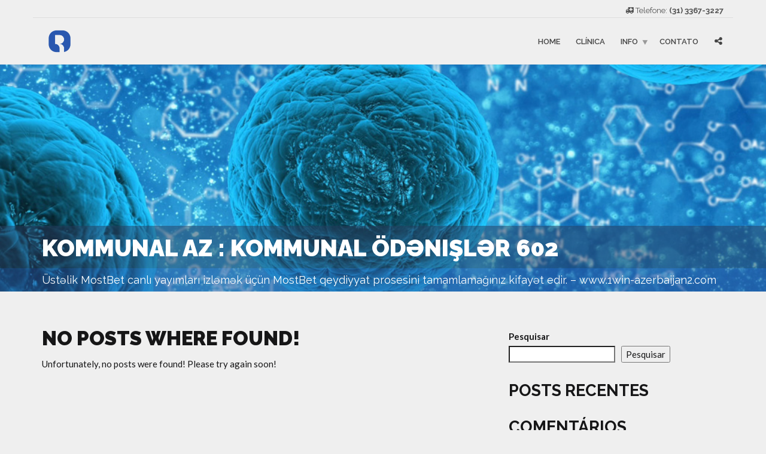

--- FILE ---
content_type: text/html; charset=UTF-8
request_url: https://ricardomadeira.com/category/kommunal-az-kommunal-od%C9%99nisl%C9%99r-602/
body_size: 12566
content:
<!doctype html>
<html class="no-js" lang="pt-BR">
<head>
<meta charset="UTF-8">
<meta name="apple-mobile-web-app-capable" content="yes">
<meta name="viewport" content="width=device-width, initial-scale=1.0, maximum-scale=1.0, user-scalable=no">
<meta name="HandheldFriendly" content="true">
<meta name="apple-touch-fullscreen" content="yes">
<meta name='robots' content='index, follow, max-image-preview:large, max-snippet:-1, max-video-preview:-1' />

	<!-- This site is optimized with the Yoast SEO Premium plugin v19.2 (Yoast SEO v26.8) - https://yoast.com/product/yoast-seo-premium-wordpress/ -->
	<title>Kommunal az : Kommunal ödənişlər 602 Archives - Ricardo Madeira</title>
	<link rel="canonical" href="https://ricardomadeira.com/category/kommunal-az-kommunal-odənislər-602/" />
	<meta property="og:locale" content="pt_BR" />
	<meta property="og:type" content="article" />
	<meta property="og:title" content="Kommunal az : Kommunal ödənişlər 602 Archives" />
	<meta property="og:description" content="Üstəlik MostBet canlı yayımları izləmək üçün MostBet qeydiyyat prosesini tamamlamağınız kifayət edir. &#8211; www.1win-azerbaijan2.com" />
	<meta property="og:url" content="https://ricardomadeira.com/category/kommunal-az-kommunal-odənislər-602/" />
	<meta property="og:site_name" content="Ricardo Madeira" />
	<meta property="og:image" content="https://cdn.ricardomadeira.com/wp-content/uploads/2022/08/cropped-Design_sem_nome_1_-removebg-preview-e1659970951930.png" />
	<meta property="og:image:width" content="512" />
	<meta property="og:image:height" content="512" />
	<meta property="og:image:type" content="image/png" />
	<meta name="twitter:card" content="summary_large_image" />
	<script type="application/ld+json" class="yoast-schema-graph">{"@context":"https://schema.org","@graph":[{"@type":"CollectionPage","@id":"https://ricardomadeira.com/category/kommunal-az-kommunal-od%c9%99nisl%c9%99r-602/","url":"https://ricardomadeira.com/category/kommunal-az-kommunal-od%c9%99nisl%c9%99r-602/","name":"Kommunal az : Kommunal ödənişlər 602 Archives - Ricardo Madeira","isPartOf":{"@id":"https://ricardomadeira.com/#website"},"breadcrumb":{"@id":"https://ricardomadeira.com/category/kommunal-az-kommunal-od%c9%99nisl%c9%99r-602/#breadcrumb"},"inLanguage":"pt-BR"},{"@type":"BreadcrumbList","@id":"https://ricardomadeira.com/category/kommunal-az-kommunal-od%c9%99nisl%c9%99r-602/#breadcrumb","itemListElement":[{"@type":"ListItem","position":1,"name":"Home","item":"https://ricardomadeira.com/"},{"@type":"ListItem","position":2,"name":"Kommunal az : Kommunal ödənişlər 602"}]},{"@type":"WebSite","@id":"https://ricardomadeira.com/#website","url":"https://ricardomadeira.com/","name":"Ricardo Madeira","description":"Psiquiatra em Ipatinga","publisher":{"@id":"https://ricardomadeira.com/#organization"},"potentialAction":[{"@type":"SearchAction","target":{"@type":"EntryPoint","urlTemplate":"https://ricardomadeira.com/?s={search_term_string}"},"query-input":{"@type":"PropertyValueSpecification","valueRequired":true,"valueName":"search_term_string"}}],"inLanguage":"pt-BR"},{"@type":["Organization","Place","MedicalClinic"],"@id":"https://ricardomadeira.com/#organization","name":"Ricardo Madeira","url":"https://ricardomadeira.com/","logo":{"@id":"https://ricardomadeira.com/category/kommunal-az-kommunal-od%c9%99nisl%c9%99r-602/#local-main-organization-logo"},"image":{"@id":"https://ricardomadeira.com/category/kommunal-az-kommunal-od%c9%99nisl%c9%99r-602/#local-main-organization-logo"},"address":{"@id":"https://ricardomadeira.com/category/kommunal-az-kommunal-od%c9%99nisl%c9%99r-602/#local-main-place-address"},"geo":{"@type":"GeoCoordinates","latitude":"19.5043526","longitude":"-42.5700984"},"telephone":["(31) 3367-3227","(31) 3367-3227"],"openingHoursSpecification":[{"@type":"OpeningHoursSpecification","dayOfWeek":["Sunday","Saturday"],"opens":"00:00","closes":"00:00"},{"@type":"OpeningHoursSpecification","dayOfWeek":["Monday","Wednesday","Friday"],"opens":"08:00","closes":"18:00"},{"@type":"OpeningHoursSpecification","dayOfWeek":["Tuesday","Thursday"],"opens":"13:00","closes":"18:00"}],"email":"contato@ricardomadeira.com","faxNumber":"(31) 3367-3227","priceRange":"$"},{"@type":"PostalAddress","@id":"https://ricardomadeira.com/category/kommunal-az-kommunal-od%c9%99nisl%c9%99r-602/#local-main-place-address","streetAddress":"Av. Castelo Branco, 314 - Horto, sala 908","addressLocality":"Ipatinga","postalCode":"35160-294","addressRegion":"Minas Gerais","addressCountry":"BR"},{"@type":"ImageObject","inLanguage":"pt-BR","@id":"https://ricardomadeira.com/category/kommunal-az-kommunal-od%c9%99nisl%c9%99r-602/#local-main-organization-logo","url":"https://cdn.ricardomadeira.com/wp-content/uploads/2022/08/cropped-Design_sem_nome_1_-removebg-preview-e1659970951930.png","contentUrl":"https://cdn.ricardomadeira.com/wp-content/uploads/2022/08/cropped-Design_sem_nome_1_-removebg-preview-e1659970951930.png","width":512,"height":512,"caption":"Ricardo Madeira"}]}</script>
	<meta name="geo.placename" content="Ipatinga" />
	<meta name="geo.position" content="19.5043526;-42.5700984" />
	<meta name="geo.region" content="Brasil" />
	<!-- / Yoast SEO Premium plugin. -->


<link rel='dns-prefetch' href='//fonts.googleapis.com' />
<link rel='preconnect' href='https://fonts.gstatic.com' crossorigin />
<link rel="alternate" type="application/rss+xml" title="Feed para Ricardo Madeira &raquo;" href="https://ricardomadeira.com/feed/" />
<link rel="alternate" type="application/rss+xml" title="Feed de comentários para Ricardo Madeira &raquo;" href="https://ricardomadeira.com/comments/feed/" />
<link rel="alternate" type="application/rss+xml" title="Feed de categoria para Ricardo Madeira &raquo; Kommunal az : Kommunal ödənişlər 602" href="https://ricardomadeira.com/category/kommunal-az-kommunal-od%c9%99nisl%c9%99r-602/feed/" />
<style id='wp-img-auto-sizes-contain-inline-css' type='text/css'>
img:is([sizes=auto i],[sizes^="auto," i]){contain-intrinsic-size:3000px 1500px}
/*# sourceURL=wp-img-auto-sizes-contain-inline-css */
</style>

<style id='wp-emoji-styles-inline-css' type='text/css'>

	img.wp-smiley, img.emoji {
		display: inline !important;
		border: none !important;
		box-shadow: none !important;
		height: 1em !important;
		width: 1em !important;
		margin: 0 0.07em !important;
		vertical-align: -0.1em !important;
		background: none !important;
		padding: 0 !important;
	}
/*# sourceURL=wp-emoji-styles-inline-css */
</style>
<link rel='stylesheet' id='wp-block-library-css' href='https://cdn.ricardomadeira.com/wp-includes/css/dist/block-library/style.min.css?ver=6.9' type='text/css' media='all' />
<style id='wp-block-heading-inline-css' type='text/css'>
h1:where(.wp-block-heading).has-background,h2:where(.wp-block-heading).has-background,h3:where(.wp-block-heading).has-background,h4:where(.wp-block-heading).has-background,h5:where(.wp-block-heading).has-background,h6:where(.wp-block-heading).has-background{padding:1.25em 2.375em}h1.has-text-align-left[style*=writing-mode]:where([style*=vertical-lr]),h1.has-text-align-right[style*=writing-mode]:where([style*=vertical-rl]),h2.has-text-align-left[style*=writing-mode]:where([style*=vertical-lr]),h2.has-text-align-right[style*=writing-mode]:where([style*=vertical-rl]),h3.has-text-align-left[style*=writing-mode]:where([style*=vertical-lr]),h3.has-text-align-right[style*=writing-mode]:where([style*=vertical-rl]),h4.has-text-align-left[style*=writing-mode]:where([style*=vertical-lr]),h4.has-text-align-right[style*=writing-mode]:where([style*=vertical-rl]),h5.has-text-align-left[style*=writing-mode]:where([style*=vertical-lr]),h5.has-text-align-right[style*=writing-mode]:where([style*=vertical-rl]),h6.has-text-align-left[style*=writing-mode]:where([style*=vertical-lr]),h6.has-text-align-right[style*=writing-mode]:where([style*=vertical-rl]){rotate:180deg}
/*# sourceURL=https://ricardomadeira.com/wp-includes/blocks/heading/style.min.css */
</style>
<style id='wp-block-latest-comments-inline-css' type='text/css'>
ol.wp-block-latest-comments{box-sizing:border-box;margin-left:0}:where(.wp-block-latest-comments:not([style*=line-height] .wp-block-latest-comments__comment)){line-height:1.1}:where(.wp-block-latest-comments:not([style*=line-height] .wp-block-latest-comments__comment-excerpt p)){line-height:1.8}.has-dates :where(.wp-block-latest-comments:not([style*=line-height])),.has-excerpts :where(.wp-block-latest-comments:not([style*=line-height])){line-height:1.5}.wp-block-latest-comments .wp-block-latest-comments{padding-left:0}.wp-block-latest-comments__comment{list-style:none;margin-bottom:1em}.has-avatars .wp-block-latest-comments__comment{list-style:none;min-height:2.25em}.has-avatars .wp-block-latest-comments__comment .wp-block-latest-comments__comment-excerpt,.has-avatars .wp-block-latest-comments__comment .wp-block-latest-comments__comment-meta{margin-left:3.25em}.wp-block-latest-comments__comment-excerpt p{font-size:.875em;margin:.36em 0 1.4em}.wp-block-latest-comments__comment-date{display:block;font-size:.75em}.wp-block-latest-comments .avatar,.wp-block-latest-comments__comment-avatar{border-radius:1.5em;display:block;float:left;height:2.5em;margin-right:.75em;width:2.5em}.wp-block-latest-comments[class*=-font-size] a,.wp-block-latest-comments[style*=font-size] a{font-size:inherit}
/*# sourceURL=https://ricardomadeira.com/wp-includes/blocks/latest-comments/style.min.css */
</style>
<style id='wp-block-latest-posts-inline-css' type='text/css'>
.wp-block-latest-posts{box-sizing:border-box}.wp-block-latest-posts.alignleft{margin-right:2em}.wp-block-latest-posts.alignright{margin-left:2em}.wp-block-latest-posts.wp-block-latest-posts__list{list-style:none}.wp-block-latest-posts.wp-block-latest-posts__list li{clear:both;overflow-wrap:break-word}.wp-block-latest-posts.is-grid{display:flex;flex-wrap:wrap}.wp-block-latest-posts.is-grid li{margin:0 1.25em 1.25em 0;width:100%}@media (min-width:600px){.wp-block-latest-posts.columns-2 li{width:calc(50% - .625em)}.wp-block-latest-posts.columns-2 li:nth-child(2n){margin-right:0}.wp-block-latest-posts.columns-3 li{width:calc(33.33333% - .83333em)}.wp-block-latest-posts.columns-3 li:nth-child(3n){margin-right:0}.wp-block-latest-posts.columns-4 li{width:calc(25% - .9375em)}.wp-block-latest-posts.columns-4 li:nth-child(4n){margin-right:0}.wp-block-latest-posts.columns-5 li{width:calc(20% - 1em)}.wp-block-latest-posts.columns-5 li:nth-child(5n){margin-right:0}.wp-block-latest-posts.columns-6 li{width:calc(16.66667% - 1.04167em)}.wp-block-latest-posts.columns-6 li:nth-child(6n){margin-right:0}}:root :where(.wp-block-latest-posts.is-grid){padding:0}:root :where(.wp-block-latest-posts.wp-block-latest-posts__list){padding-left:0}.wp-block-latest-posts__post-author,.wp-block-latest-posts__post-date{display:block;font-size:.8125em}.wp-block-latest-posts__post-excerpt,.wp-block-latest-posts__post-full-content{margin-bottom:1em;margin-top:.5em}.wp-block-latest-posts__featured-image a{display:inline-block}.wp-block-latest-posts__featured-image img{height:auto;max-width:100%;width:auto}.wp-block-latest-posts__featured-image.alignleft{float:left;margin-right:1em}.wp-block-latest-posts__featured-image.alignright{float:right;margin-left:1em}.wp-block-latest-posts__featured-image.aligncenter{margin-bottom:1em;text-align:center}
/*# sourceURL=https://ricardomadeira.com/wp-includes/blocks/latest-posts/style.min.css */
</style>
<style id='wp-block-search-inline-css' type='text/css'>
.wp-block-search__button{margin-left:10px;word-break:normal}.wp-block-search__button.has-icon{line-height:0}.wp-block-search__button svg{height:1.25em;min-height:24px;min-width:24px;width:1.25em;fill:currentColor;vertical-align:text-bottom}:where(.wp-block-search__button){border:1px solid #ccc;padding:6px 10px}.wp-block-search__inside-wrapper{display:flex;flex:auto;flex-wrap:nowrap;max-width:100%}.wp-block-search__label{width:100%}.wp-block-search.wp-block-search__button-only .wp-block-search__button{box-sizing:border-box;display:flex;flex-shrink:0;justify-content:center;margin-left:0;max-width:100%}.wp-block-search.wp-block-search__button-only .wp-block-search__inside-wrapper{min-width:0!important;transition-property:width}.wp-block-search.wp-block-search__button-only .wp-block-search__input{flex-basis:100%;transition-duration:.3s}.wp-block-search.wp-block-search__button-only.wp-block-search__searchfield-hidden,.wp-block-search.wp-block-search__button-only.wp-block-search__searchfield-hidden .wp-block-search__inside-wrapper{overflow:hidden}.wp-block-search.wp-block-search__button-only.wp-block-search__searchfield-hidden .wp-block-search__input{border-left-width:0!important;border-right-width:0!important;flex-basis:0;flex-grow:0;margin:0;min-width:0!important;padding-left:0!important;padding-right:0!important;width:0!important}:where(.wp-block-search__input){appearance:none;border:1px solid #949494;flex-grow:1;font-family:inherit;font-size:inherit;font-style:inherit;font-weight:inherit;letter-spacing:inherit;line-height:inherit;margin-left:0;margin-right:0;min-width:3rem;padding:8px;text-decoration:unset!important;text-transform:inherit}:where(.wp-block-search__button-inside .wp-block-search__inside-wrapper){background-color:#fff;border:1px solid #949494;box-sizing:border-box;padding:4px}:where(.wp-block-search__button-inside .wp-block-search__inside-wrapper) .wp-block-search__input{border:none;border-radius:0;padding:0 4px}:where(.wp-block-search__button-inside .wp-block-search__inside-wrapper) .wp-block-search__input:focus{outline:none}:where(.wp-block-search__button-inside .wp-block-search__inside-wrapper) :where(.wp-block-search__button){padding:4px 8px}.wp-block-search.aligncenter .wp-block-search__inside-wrapper{margin:auto}.wp-block[data-align=right] .wp-block-search.wp-block-search__button-only .wp-block-search__inside-wrapper{float:right}
/*# sourceURL=https://ricardomadeira.com/wp-includes/blocks/search/style.min.css */
</style>
<style id='wp-block-group-inline-css' type='text/css'>
.wp-block-group{box-sizing:border-box}:where(.wp-block-group.wp-block-group-is-layout-constrained){position:relative}
/*# sourceURL=https://ricardomadeira.com/wp-includes/blocks/group/style.min.css */
</style>
<style id='global-styles-inline-css' type='text/css'>
:root{--wp--preset--aspect-ratio--square: 1;--wp--preset--aspect-ratio--4-3: 4/3;--wp--preset--aspect-ratio--3-4: 3/4;--wp--preset--aspect-ratio--3-2: 3/2;--wp--preset--aspect-ratio--2-3: 2/3;--wp--preset--aspect-ratio--16-9: 16/9;--wp--preset--aspect-ratio--9-16: 9/16;--wp--preset--color--black: #000000;--wp--preset--color--cyan-bluish-gray: #abb8c3;--wp--preset--color--white: #ffffff;--wp--preset--color--pale-pink: #f78da7;--wp--preset--color--vivid-red: #cf2e2e;--wp--preset--color--luminous-vivid-orange: #ff6900;--wp--preset--color--luminous-vivid-amber: #fcb900;--wp--preset--color--light-green-cyan: #7bdcb5;--wp--preset--color--vivid-green-cyan: #00d084;--wp--preset--color--pale-cyan-blue: #8ed1fc;--wp--preset--color--vivid-cyan-blue: #0693e3;--wp--preset--color--vivid-purple: #9b51e0;--wp--preset--gradient--vivid-cyan-blue-to-vivid-purple: linear-gradient(135deg,rgb(6,147,227) 0%,rgb(155,81,224) 100%);--wp--preset--gradient--light-green-cyan-to-vivid-green-cyan: linear-gradient(135deg,rgb(122,220,180) 0%,rgb(0,208,130) 100%);--wp--preset--gradient--luminous-vivid-amber-to-luminous-vivid-orange: linear-gradient(135deg,rgb(252,185,0) 0%,rgb(255,105,0) 100%);--wp--preset--gradient--luminous-vivid-orange-to-vivid-red: linear-gradient(135deg,rgb(255,105,0) 0%,rgb(207,46,46) 100%);--wp--preset--gradient--very-light-gray-to-cyan-bluish-gray: linear-gradient(135deg,rgb(238,238,238) 0%,rgb(169,184,195) 100%);--wp--preset--gradient--cool-to-warm-spectrum: linear-gradient(135deg,rgb(74,234,220) 0%,rgb(151,120,209) 20%,rgb(207,42,186) 40%,rgb(238,44,130) 60%,rgb(251,105,98) 80%,rgb(254,248,76) 100%);--wp--preset--gradient--blush-light-purple: linear-gradient(135deg,rgb(255,206,236) 0%,rgb(152,150,240) 100%);--wp--preset--gradient--blush-bordeaux: linear-gradient(135deg,rgb(254,205,165) 0%,rgb(254,45,45) 50%,rgb(107,0,62) 100%);--wp--preset--gradient--luminous-dusk: linear-gradient(135deg,rgb(255,203,112) 0%,rgb(199,81,192) 50%,rgb(65,88,208) 100%);--wp--preset--gradient--pale-ocean: linear-gradient(135deg,rgb(255,245,203) 0%,rgb(182,227,212) 50%,rgb(51,167,181) 100%);--wp--preset--gradient--electric-grass: linear-gradient(135deg,rgb(202,248,128) 0%,rgb(113,206,126) 100%);--wp--preset--gradient--midnight: linear-gradient(135deg,rgb(2,3,129) 0%,rgb(40,116,252) 100%);--wp--preset--font-size--small: 13px;--wp--preset--font-size--medium: 20px;--wp--preset--font-size--large: 36px;--wp--preset--font-size--x-large: 42px;--wp--preset--spacing--20: 0.44rem;--wp--preset--spacing--30: 0.67rem;--wp--preset--spacing--40: 1rem;--wp--preset--spacing--50: 1.5rem;--wp--preset--spacing--60: 2.25rem;--wp--preset--spacing--70: 3.38rem;--wp--preset--spacing--80: 5.06rem;--wp--preset--shadow--natural: 6px 6px 9px rgba(0, 0, 0, 0.2);--wp--preset--shadow--deep: 12px 12px 50px rgba(0, 0, 0, 0.4);--wp--preset--shadow--sharp: 6px 6px 0px rgba(0, 0, 0, 0.2);--wp--preset--shadow--outlined: 6px 6px 0px -3px rgb(255, 255, 255), 6px 6px rgb(0, 0, 0);--wp--preset--shadow--crisp: 6px 6px 0px rgb(0, 0, 0);}:where(.is-layout-flex){gap: 0.5em;}:where(.is-layout-grid){gap: 0.5em;}body .is-layout-flex{display: flex;}.is-layout-flex{flex-wrap: wrap;align-items: center;}.is-layout-flex > :is(*, div){margin: 0;}body .is-layout-grid{display: grid;}.is-layout-grid > :is(*, div){margin: 0;}:where(.wp-block-columns.is-layout-flex){gap: 2em;}:where(.wp-block-columns.is-layout-grid){gap: 2em;}:where(.wp-block-post-template.is-layout-flex){gap: 1.25em;}:where(.wp-block-post-template.is-layout-grid){gap: 1.25em;}.has-black-color{color: var(--wp--preset--color--black) !important;}.has-cyan-bluish-gray-color{color: var(--wp--preset--color--cyan-bluish-gray) !important;}.has-white-color{color: var(--wp--preset--color--white) !important;}.has-pale-pink-color{color: var(--wp--preset--color--pale-pink) !important;}.has-vivid-red-color{color: var(--wp--preset--color--vivid-red) !important;}.has-luminous-vivid-orange-color{color: var(--wp--preset--color--luminous-vivid-orange) !important;}.has-luminous-vivid-amber-color{color: var(--wp--preset--color--luminous-vivid-amber) !important;}.has-light-green-cyan-color{color: var(--wp--preset--color--light-green-cyan) !important;}.has-vivid-green-cyan-color{color: var(--wp--preset--color--vivid-green-cyan) !important;}.has-pale-cyan-blue-color{color: var(--wp--preset--color--pale-cyan-blue) !important;}.has-vivid-cyan-blue-color{color: var(--wp--preset--color--vivid-cyan-blue) !important;}.has-vivid-purple-color{color: var(--wp--preset--color--vivid-purple) !important;}.has-black-background-color{background-color: var(--wp--preset--color--black) !important;}.has-cyan-bluish-gray-background-color{background-color: var(--wp--preset--color--cyan-bluish-gray) !important;}.has-white-background-color{background-color: var(--wp--preset--color--white) !important;}.has-pale-pink-background-color{background-color: var(--wp--preset--color--pale-pink) !important;}.has-vivid-red-background-color{background-color: var(--wp--preset--color--vivid-red) !important;}.has-luminous-vivid-orange-background-color{background-color: var(--wp--preset--color--luminous-vivid-orange) !important;}.has-luminous-vivid-amber-background-color{background-color: var(--wp--preset--color--luminous-vivid-amber) !important;}.has-light-green-cyan-background-color{background-color: var(--wp--preset--color--light-green-cyan) !important;}.has-vivid-green-cyan-background-color{background-color: var(--wp--preset--color--vivid-green-cyan) !important;}.has-pale-cyan-blue-background-color{background-color: var(--wp--preset--color--pale-cyan-blue) !important;}.has-vivid-cyan-blue-background-color{background-color: var(--wp--preset--color--vivid-cyan-blue) !important;}.has-vivid-purple-background-color{background-color: var(--wp--preset--color--vivid-purple) !important;}.has-black-border-color{border-color: var(--wp--preset--color--black) !important;}.has-cyan-bluish-gray-border-color{border-color: var(--wp--preset--color--cyan-bluish-gray) !important;}.has-white-border-color{border-color: var(--wp--preset--color--white) !important;}.has-pale-pink-border-color{border-color: var(--wp--preset--color--pale-pink) !important;}.has-vivid-red-border-color{border-color: var(--wp--preset--color--vivid-red) !important;}.has-luminous-vivid-orange-border-color{border-color: var(--wp--preset--color--luminous-vivid-orange) !important;}.has-luminous-vivid-amber-border-color{border-color: var(--wp--preset--color--luminous-vivid-amber) !important;}.has-light-green-cyan-border-color{border-color: var(--wp--preset--color--light-green-cyan) !important;}.has-vivid-green-cyan-border-color{border-color: var(--wp--preset--color--vivid-green-cyan) !important;}.has-pale-cyan-blue-border-color{border-color: var(--wp--preset--color--pale-cyan-blue) !important;}.has-vivid-cyan-blue-border-color{border-color: var(--wp--preset--color--vivid-cyan-blue) !important;}.has-vivid-purple-border-color{border-color: var(--wp--preset--color--vivid-purple) !important;}.has-vivid-cyan-blue-to-vivid-purple-gradient-background{background: var(--wp--preset--gradient--vivid-cyan-blue-to-vivid-purple) !important;}.has-light-green-cyan-to-vivid-green-cyan-gradient-background{background: var(--wp--preset--gradient--light-green-cyan-to-vivid-green-cyan) !important;}.has-luminous-vivid-amber-to-luminous-vivid-orange-gradient-background{background: var(--wp--preset--gradient--luminous-vivid-amber-to-luminous-vivid-orange) !important;}.has-luminous-vivid-orange-to-vivid-red-gradient-background{background: var(--wp--preset--gradient--luminous-vivid-orange-to-vivid-red) !important;}.has-very-light-gray-to-cyan-bluish-gray-gradient-background{background: var(--wp--preset--gradient--very-light-gray-to-cyan-bluish-gray) !important;}.has-cool-to-warm-spectrum-gradient-background{background: var(--wp--preset--gradient--cool-to-warm-spectrum) !important;}.has-blush-light-purple-gradient-background{background: var(--wp--preset--gradient--blush-light-purple) !important;}.has-blush-bordeaux-gradient-background{background: var(--wp--preset--gradient--blush-bordeaux) !important;}.has-luminous-dusk-gradient-background{background: var(--wp--preset--gradient--luminous-dusk) !important;}.has-pale-ocean-gradient-background{background: var(--wp--preset--gradient--pale-ocean) !important;}.has-electric-grass-gradient-background{background: var(--wp--preset--gradient--electric-grass) !important;}.has-midnight-gradient-background{background: var(--wp--preset--gradient--midnight) !important;}.has-small-font-size{font-size: var(--wp--preset--font-size--small) !important;}.has-medium-font-size{font-size: var(--wp--preset--font-size--medium) !important;}.has-large-font-size{font-size: var(--wp--preset--font-size--large) !important;}.has-x-large-font-size{font-size: var(--wp--preset--font-size--x-large) !important;}
/*# sourceURL=global-styles-inline-css */
</style>

<style id='classic-theme-styles-inline-css' type='text/css'>
/*! This file is auto-generated */
.wp-block-button__link{color:#fff;background-color:#32373c;border-radius:9999px;box-shadow:none;text-decoration:none;padding:calc(.667em + 2px) calc(1.333em + 2px);font-size:1.125em}.wp-block-file__button{background:#32373c;color:#fff;text-decoration:none}
/*# sourceURL=/wp-includes/css/classic-themes.min.css */
</style>
<link rel='stylesheet' id='contact-form-7-css' href='https://cdn.ricardomadeira.com/wp-content/plugins/contact-form-7/includes/css/styles.css?ver=6.1.4' type='text/css' media='all' />
<link rel='stylesheet' id='hide-admin-bar-based-on-user-roles-css' href='https://cdn.ricardomadeira.com/wp-content/plugins/hide-admin-bar-based-on-user-roles/public/css/hide-admin-bar-based-on-user-roles-public.css?ver=7.0.3' type='text/css' media='all' />
<link rel='stylesheet' id='plethora-icons-css' href='https://cdn.ricardomadeira.com/wp-content/uploads/plethora/plethora_icons.css?uniqeid=63dd75520cb37&#038;ver=6.9' type='text/css' media='all' />
<link rel='stylesheet' id='animate-css' href='https://cdn.ricardomadeira.com/wp-content/themes/healthflex/includes/core/assets/css/libs/animate/animate.min.css?ver=6.9' type='text/css' media='all' />
<link rel='stylesheet' id='plethora-dynamic-style-css' href='https://cdn.ricardomadeira.com/wp-content/uploads/plethora/style.min.css?ver=1675457874' type='text/css' media='all' />
<link rel='stylesheet' id='plethora-style-css' href='https://cdn.ricardomadeira.com/wp-content/themes/healthflex-child/style.css?ver=6.9' type='text/css' media='all' />
<link rel="preload" as="style" href="https://fonts.googleapis.com/css?family=Lato:100,300,400,700,900,100italic,300italic,400italic,700italic,900italic%7CRaleway:100,200,300,400,500,600,700,800,900,100italic,200italic,300italic,400italic,500italic,600italic,700italic,800italic,900italic&#038;subset=latin&#038;display=swap&#038;ver=6.9" /><link rel="stylesheet" href="https://fonts.googleapis.com/css?family=Lato:100,300,400,700,900,100italic,300italic,400italic,700italic,900italic%7CRaleway:100,200,300,400,500,600,700,800,900,100italic,200italic,300italic,400italic,500italic,600italic,700italic,800italic,900italic&#038;subset=latin&#038;display=swap&#038;ver=6.9" media="print" onload="this.media='all'"><noscript><link rel="stylesheet" href="https://fonts.googleapis.com/css?family=Lato:100,300,400,700,900,100italic,300italic,400italic,700italic,900italic%7CRaleway:100,200,300,400,500,600,700,800,900,100italic,200italic,300italic,400italic,500italic,600italic,700italic,800italic,900italic&#038;subset=latin&#038;display=swap&#038;ver=6.9" /></noscript><script type="text/javascript" src="https://cdn.ricardomadeira.com/wp-includes/js/jquery/jquery.min.js?ver=3.7.1" id="jquery-core-js"></script>
<script type="text/javascript" src="https://cdn.ricardomadeira.com/wp-includes/js/jquery/jquery-migrate.min.js?ver=3.4.1" id="jquery-migrate-js"></script>
<script type="text/javascript" src="https://cdn.ricardomadeira.com/wp-content/plugins/hide-admin-bar-based-on-user-roles/public/js/hide-admin-bar-based-on-user-roles-public.js?ver=7.0.3" id="hide-admin-bar-based-on-user-roles-js"></script>
<script type="text/javascript" src="https://cdn.ricardomadeira.com/wp-content/themes/healthflex/includes/core/assets/js/libs/modernizr/modernizr.custom.48287.js?ver=6.9" id="plethora-modernizr-js"></script>
<link rel="https://api.w.org/" href="https://ricardomadeira.com/wp-json/" /><link rel="alternate" title="JSON" type="application/json" href="https://ricardomadeira.com/wp-json/wp/v2/categories/109" /><link rel="EditURI" type="application/rsd+xml" title="RSD" href="https://ricardomadeira.com/xmlrpc.php?rsd" />
<meta name="generator" content="WordPress 6.9" />
<style>section.vc_row.wpb_row.vc_row-fluid.secondary_section.transparent_film.bgimage.bg_vcenter {
    background-image: url(https://cdn.ricardomadeira.com/wp-content/uploads/2022/08/IMG_2434.jpg);
}</style>
	<meta name="framework" content="Redux 4.2.14" /><meta name="generator" content="Powered by WPBakery Page Builder - drag and drop page builder for WordPress."/>
<link rel="icon" href="https://cdn.ricardomadeira.com/wp-content/uploads/2022/08/cropped-Design_sem_nome_1_-removebg-preview-e1659970951930-32x32.png" sizes="32x32" />
<link rel="icon" href="https://cdn.ricardomadeira.com/wp-content/uploads/2022/08/cropped-Design_sem_nome_1_-removebg-preview-e1659970951930-192x192.png" sizes="192x192" />
<link rel="apple-touch-icon" href="https://cdn.ricardomadeira.com/wp-content/uploads/2022/08/cropped-Design_sem_nome_1_-removebg-preview-e1659970951930-180x180.png" />
<meta name="msapplication-TileImage" content="https://cdn.ricardomadeira.com/wp-content/uploads/2022/08/cropped-Design_sem_nome_1_-removebg-preview-e1659970951930-270x270.png" />
<noscript><style> .wpb_animate_when_almost_visible { opacity: 1; }</style></noscript>			<!-- USER DEFINED IN-LINE CSS -->
			<style>
				@media (max-width: 480px) {

  .woocommerce .cart .actions input {
      float: none !important;
      display: block;
      margin: 15px auto;
  }
  .woocommerce #content table.cart td.actions .coupon,
  .woocommerce table.cart td.actions .coupon,
  .woocommerce-page #content table.cart td.actions .coupon,
  .woocommerce-page table.cart td.actions .coupon { float: none;}
  .woocommerce table.shop_table td.actions .coupon .input-text { width: 100%; }
  .woocommerce table.shop_table thead tr th { font-size: 12px; }
  .shop_table_responsive {overflow-x: auto;}
}

/*** SAFARI ANGLED POSITIVE FIX ***/
.sep_angled_positive_bottom .separator_bottom:before {
    right: 49.8% !important;
}			</style></head>
<body class="archive category category-kommunal-az-kommunal-odnislr-602 category-109 wp-theme-healthflex wp-child-theme-healthflex-child wpb-js-composer js-comp-ver-6.9.0 vc_responsive sticky_header ">
	<div class="overflow_wrapper">
		<div class="header "><div class="topbar vcenter transparent">
  <div class="container">
    <div class="row">

      <div class="col-md-6 col-sm-6 hidden-xs hidden-sm text-left">
                 <div class="top_menu_container">
                    </div>
                </div>

                  <div class="col-md-6 col-sm-6 hidden-xs hidden-sm text-right">
             <i class="fa fa-ambulance"></i> Telefone: <strong>(31) 3367-3227</strong>            </div>
            

    </div><!-- row -->
  </div><!-- container -->
</div><!-- .topbar -->
  <div class="mainbar  color">
    <div class="container">
               <div class="logo">
            <a href="https://ricardomadeira.com" class="brand">
                          <img src="https://cdn.ricardomadeira.com/wp-content/uploads/2022/08/Design_sem_nome_1_-removebg-preview-e1659970951930.png" alt="HealthFlex">
                        </a>
                      </div>      	<a title="" href="#" class="social_links"><i class="fa fa-share-alt"></i></a>
	<div class="team_social"><a href="https://api.whatsapp.com/send/?phone=553133673227&text=Ol%C3%A1%2C+desejo+marcar+um+hor%C3%A1rio%21&type=phone_number&app_absent=0" title="WhatsApp" target="_blank"><i class="fa fa fa-whatsapp"></i></a></div>
             <div class="menu_container"><span class="close_menu">&times;</span>
                <ul id="menu-primary-menu" class="main_menu hover_menu"><li id="menu-item-1835" class="menu-item menu-item-type-post_type menu-item-object-page menu-item-home menu-item-1835"><a title="Home" href="https://ricardomadeira.com/">Home</a></li>
<li id="menu-item-1837" class="menu-item menu-item-type-post_type menu-item-object-page menu-item-1837"><a title="Clínica" href="https://ricardomadeira.com/sobre-nos/">Clínica</a></li>
<li id="menu-item-1842" class="menu-item menu-item-type-custom menu-item-object-custom menu-item-has-children menu-item-1842 lihasdropdown"><a title="Info" href="#">Info  </a>
<ul role="menu" class=" menu-dropdown">
	<li id="menu-item-1843" class="menu-item menu-item-type-post_type menu-item-object-page menu-item-1843"><a title="Guia do Paciente" href="https://ricardomadeira.com/guia-do-paciente/">Guia do Paciente</a></li>
	<li id="menu-item-1855" class="menu-item menu-item-type-post_type menu-item-object-profile menu-item-1855"><a title="Perfil" href="https://ricardomadeira.com/profile/ricardo-madeira/">Perfil</a></li>
</ul>
</li>
<li id="menu-item-1850" class="menu-item menu-item-type-post_type menu-item-object-page menu-item-1850"><a title="Contato" href="https://ricardomadeira.com/contato/">Contato</a></li>
</ul>        </div>

        <label class="mobile_collapser"><span>MENU</span></label> <!-- Mobile menu title -->
    </div>
  </div>

		</div>

	<div class="head_panel">

    <div style="background-image: url(https://cdn.ricardomadeira.com/wp-content/uploads/2015/09/slider-12.jpg)" class="full_width_photo  ">


      <div class="hgroup">

        <div class="title  secondary_section transparent_film text-left">
          <div class="container">
            <h1>Kommunal az : Kommunal ödənişlər 602</h1>
          </div>
        </div>
        <div class="subtitle  skincolored_section transparent_film text-left">
          <div class="container">
            <p>Üstəlik MostBet canlı yayımları izləmək üçün MostBet qeydiyyat prosesini tamamlamağınız kifayət edir. &#8211; www.1win-azerbaijan2.com
</p>
          </div>
        </div>

      </div>


    </div>
</div>        <div class="brand-colors"> </div>
      <div class="main foo" data-colorset="foo"><section class="sidebar_on padding_top_half" ><div class="container"><div class="row"><div class="col-sm-8 col-md-8 main_col ">  <div class="post-grid classic">
    <div class="row"><div class="col-md-12">
	<article id="post-nopost" class="post">
	     <div class="post_header">
	          <h2 class="post_title">
	              No posts where found!	          </h2>
	     </div>
	     <div class="post_content">
	          <p>Unfortunately, no posts were found! Please try again soon!</p>
	     </div>
	</article>
</div>
  	</div>
  </div></div><div id="sidebar" class="col-sm-4 col-md-4"><aside id="block-2" class="widget widget_block widget_search"><form role="search" method="get" action="https://ricardomadeira.com/" class="wp-block-search__button-outside wp-block-search__text-button wp-block-search"    ><label class="wp-block-search__label" for="wp-block-search__input-1" >Pesquisar</label><div class="wp-block-search__inside-wrapper" ><input class="wp-block-search__input" id="wp-block-search__input-1" placeholder="" value="" type="search" name="s" required /><button aria-label="Pesquisar" class="wp-block-search__button wp-element-button" type="submit" >Pesquisar</button></div></form></aside><aside id="block-3" class="widget widget_block"><div class="wp-block-group"><div class="wp-block-group__inner-container is-layout-flow wp-block-group-is-layout-flow"><h2 class="wp-block-heading">Posts recentes</h2><ul class="wp-block-latest-posts__list wp-block-latest-posts"></ul></div></div></aside><aside id="block-4" class="widget widget_block"><div class="wp-block-group"><div class="wp-block-group__inner-container is-layout-flow wp-block-group-is-layout-flow"><h2 class="wp-block-heading">Comentários</h2><div class="no-comments wp-block-latest-comments">Nenhum comentário para mostrar.</div></div></div></aside><!-- ===================== MULTIBOX ========================-->
<div class="widget plethora-multibox-widget  bg_vcenter    " >


    <div class=""><!-- ========================== TEASER BOX ==========================-->
<div class="teaser_box wpb_content_element text-left  skincolored_section    with_button    ">



      <a href="http://plethorathemes.com/healthflex/visit-guide/" debug title="" target=""> 

        

    </a>




  <div class="content text-left boxed  with_button ">
    
    <div class="hgroup">
       <h4 class="neutralize_links">
       Patient & Visitor Guide
       </h4>
       <p>Plan your visit to our Clinic</p> 
    </div>

    

    <div class="link centered">
        <a href="http://plethorathemes.com/healthflex/visit-guide/"  target="" class="btn btn-xs btn-secondary"><strong>More</strong></a>
    </div>

  </div>

</div>

<!-- END======================= TEASER BOX ==========================--></div>

</div>

<!-- END================== INFOBOX ========================--><!-- ===================== MULTIBOX ========================-->
<div class="widget plethora-multibox-widget dark_section bg_vcenter transparent_film boxed_plus  "  style="background-image:url(https://plethorathemes.com/healthflex/wp-content/uploads/2015/09//blog-salad.jpg);">


    <div class=""><p style="font-size:1.4em;">Ever wondered what a Health Coach does?</p>
<a href="https://plethorathemes.com/healthflex/health-coach">Visit our Health Coach Demo!</a></div>

</div>

<!-- END================== INFOBOX ========================--><aside id="search-1" class="widget widget_search">                         <form method="get" name="s" id="s" action="https://ricardomadeira.com/">                              <div class="row">                                <div class="col-lg-12">                                    <div class="input-group">                                        <input name="s" id="search" class="form-control" type="text" placeholder="Search">                                        <span class="input-group-btn">                                          <button class="btn btn-default" type="submit"><i class="fa fa-search"></i></button>                                        </span>                                    </div>                                </div>                              </div>                         </form></aside><aside id="categories-2" class="widget widget_categories"><h4>Categories</h4>
			<ul>
				<li class="cat-item-none">Nenhuma categoria</li>			</ul>

			</aside><aside id="archives-1" class="widget widget_archive"><h4>Archives</h4>
			<ul>
							</ul>

			</aside><aside id="text-2" class="widget widget_text"><h4>Text Widget</h4>			<div class="textwidget">Fugiat dapibus, tellus ac cursus commodo, mauesris condime ntum nibh, ut fermentum mas justo sitters amet risus. Cras mattis cosi sectetut amet fermens etrsaters tum aecenas faucib sadips amets.</div>
		</aside><aside id="calendar-1" class="widget widget_calendar"><h4>Calendar</h4><div id="calendar_wrap" class="calendar_wrap"></div></aside></div></div></div></section></div>		<footer class="sep_angled_positive_top separator_top ">
		 				<div class="container">
                  	<div class="row">
                	<div class="col-sm-12 col-md-6"><!-- ========================== WIDGET ABOUT US ==========================-->

<aside id="plethora-aboutus-widget-1" class="widget aboutus-widget">

<div class="pl_about_us_widget  ">



		<p>Entre em contato conosco:</p>


		<p class='contact_detail'><a href='tel:(31) 3367-3227'><i class='fa fa-phone'></i></a><span><a href='tel:(31) 3367-3227'>(31) 3367-3227</a></span></p>



		<p class='contact_detail'><a href="/cdn-cgi/l/email-protection#c6a5a9a8b2a7b2a986b4afa5a7b4a2a9aba7a2a3afb4a7e8a5a9ab"><i class='fa fa-envelope'></i></a><span><a href="/cdn-cgi/l/email-protection#8deee2e3f9ecf9e2cdffe4eeecffe9e2e0ece9e8e4ffeca3eee2e0"><span class="__cf_email__" data-cfemail="cdaea2a3b9acb9a28dbfa4aeacbfa9a2a0aca9a8a4bface3aea2a0">[email&#160;protected]</span></a></span></p>



	
	<p class="contact_detail">
		<a href='https://www.google.com/maps/place/https://www.google.com/maps/place/Dr.+Ricardo+Madeira+Souza/@-19.5043526,-42.5700984,15z/data=!4m2!3m1!1s0x0:0x1b63d5d984688b74?sa=X&amp;ved=2ahUKEwivs5qBwbj5AhWEr5UCHVdRBa4Q_BJ6BAhVEAU' target='_blank'>
			<i class='fa fa-location-arrow'></i>
		</a>
		<span><a href='https://www.google.com/maps/place/https://www.google.com/maps/place/Dr.+Ricardo+Madeira+Souza/@-19.5043526,-42.5700984,15z/data=!4m2!3m1!1s0x0:0x1b63d5d984688b74?sa=X&amp;ved=2ahUKEwivs5qBwbj5AhWEr5UCHVdRBa4Q_BJ6BAhVEAU' target='_blank'>Av. Castelo Branco, 314 - sala 908 - Horto, Ipatinga - MG</a></span>
	</p>




	
	
</div>

</aside>

<!-- END======================= WIDGET ABOUT US ==========================--></div>
<div class="col-sm-6 col-md-3"><!-- ========================== WIDGET ABOUT US ==========================-->

<aside id="plethora-aboutus-widget-2" class="widget aboutus-widget">

<div class="pl_about_us_widget  ">








	<p class="social">

			<a href='https://www.linkedin.com/in/ricardo-madeira-souza-552256bb/' target='_blank' title="LinkedIn"><i class='fa fa-linkedin'></i></a>
			<a href='https://api.whatsapp.com/send/?phone=553133673227&text=Ol%C3%A1%2C+desejo+marcar+um+hor%C3%A1rio%21&type=phone_number&app_absent=0' target='_blank' title="WhatsApp"><i class='fa fa-whatsapp'></i></a>
	</p>

	
	
</div>

</aside>

<!-- END======================= WIDGET ABOUT US ==========================--></div>
<div class="col-sm-6 col-md-3"><!-- ===================== LATEST NEWS: MUSTACHE ========================-->

 <aside id="plethora-latestnews-widget-1" class="widget latestnews-widget">

 <div class="pl_latest_news_widget">
 <h4>Médicos </h4>
 <ul class="media-list">

    <li class="media">

     <a href="https://ricardomadeira.com/profile/ricardo-madeira/" class="media-photo" style="background-image:url(' https://cdn.ricardomadeira.com/wp-content/uploads/2015/11/IMG_2184-150x150.jpg ')"></a> 

     <h5 class="media-heading">
      <a href="https://ricardomadeira.com/profile/ricardo-madeira/">Ricardo Madeira</a>
     </h5>
     <p>O Dr. Ricardo Madeira é natural de Ipatinga e deixou...</p>
    </li>

 </ul>
 </div>  

 </aside>

 <!-- END================== LATEST NEWS: MUSTACHE ========================--></div>					</div>
				</div>		</footer>
		            <div class="copyright dark_section">
              <div class="dark_section transparent_film">
                 <div class="container">
                      <div class="row">
                           <div class="col-sm-6 col-md-6">
            					Copyright &copy;2026, todos os direitos reservados                           </div>
                           <div class="col-sm-6 col-md-6 text-right">
            					Criado por <a href="https://leonardoliveira.com" target="_blank">srgoogle23</a>                           </div>
                      </div>
                 </div>
              </div>
            </div></div><a href="javascript:" id="return-to-top"><i class="fa fa-chevron-up"></i></a><script data-cfasync="false" src="/cdn-cgi/scripts/5c5dd728/cloudflare-static/email-decode.min.js"></script><script type="speculationrules">
{"prefetch":[{"source":"document","where":{"and":[{"href_matches":"/*"},{"not":{"href_matches":["/wp-*.php","/wp-admin/*","/wp-content/uploads/*","/wp-content/*","/wp-content/plugins/*","/wp-content/themes/healthflex-child/*","/wp-content/themes/healthflex/*","/*\\?(.+)"]}},{"not":{"selector_matches":"a[rel~=\"nofollow\"]"}},{"not":{"selector_matches":".no-prefetch, .no-prefetch a"}}]},"eagerness":"conservative"}]}
</script>
<script type="text/javascript" src="https://cdn.ricardomadeira.com/wp-includes/js/dist/hooks.min.js?ver=dd5603f07f9220ed27f1" id="wp-hooks-js"></script>
<script type="text/javascript" src="https://cdn.ricardomadeira.com/wp-includes/js/dist/i18n.min.js?ver=c26c3dc7bed366793375" id="wp-i18n-js"></script>
<script type="text/javascript" id="wp-i18n-js-after">
/* <![CDATA[ */
wp.i18n.setLocaleData( { 'text direction\u0004ltr': [ 'ltr' ] } );
//# sourceURL=wp-i18n-js-after
/* ]]> */
</script>
<script type="text/javascript" src="https://cdn.ricardomadeira.com/wp-content/plugins/contact-form-7/includes/swv/js/index.js?ver=6.1.4" id="swv-js"></script>
<script type="text/javascript" id="contact-form-7-js-translations">
/* <![CDATA[ */
( function( domain, translations ) {
	var localeData = translations.locale_data[ domain ] || translations.locale_data.messages;
	localeData[""].domain = domain;
	wp.i18n.setLocaleData( localeData, domain );
} )( "contact-form-7", {"translation-revision-date":"2025-05-19 13:41:20+0000","generator":"GlotPress\/4.0.1","domain":"messages","locale_data":{"messages":{"":{"domain":"messages","plural-forms":"nplurals=2; plural=n > 1;","lang":"pt_BR"},"Error:":["Erro:"]}},"comment":{"reference":"includes\/js\/index.js"}} );
//# sourceURL=contact-form-7-js-translations
/* ]]> */
</script>
<script type="text/javascript" id="contact-form-7-js-before">
/* <![CDATA[ */
var wpcf7 = {
    "api": {
        "root": "https:\/\/ricardomadeira.com\/wp-json\/",
        "namespace": "contact-form-7\/v1"
    },
    "cached": 1
};
//# sourceURL=contact-form-7-js-before
/* ]]> */
</script>
<script type="text/javascript" src="https://cdn.ricardomadeira.com/wp-content/plugins/contact-form-7/includes/js/index.js?ver=6.1.4" id="contact-form-7-js"></script>
<script type="text/javascript" src="https://cdn.ricardomadeira.com/wp-content/themes/healthflex/includes/core/assets/js/libs/totop/jquery.ui.totop.js?ver=6.9" id="plethora-totop-js"></script>
<script type="text/javascript" src="https://cdn.ricardomadeira.com/wp-content/themes/healthflex/includes/core/assets/js/libs/parallax/parallax.min.js?ver=6.9" id="parallax-js"></script>
<script type="text/javascript" src="https://cdn.ricardomadeira.com/wp-content/themes/healthflex/assets/js/libs/bootstrap.min.js?ver=6.9" id="boostrap-js"></script>
<script type="text/javascript" src="https://cdn.ricardomadeira.com/wp-content/themes/healthflex/includes/core/assets/js/libs/easing/easing.min.js?ver=6.9" id="easing-js"></script>
<script type="text/javascript" src="https://cdn.ricardomadeira.com/wp-content/themes/healthflex/includes/core/assets/js/libs/wow/wow.min.js?ver=6.9" id="wow-animation-lib-js"></script>
<script type="text/javascript" src="https://cdn.ricardomadeira.com/wp-content/themes/healthflex/includes/core/assets/js/libs/conformity/dist/conformity.min.js?ver=6.9" id="conformity-js"></script>
<script type="text/javascript" src="https://cdn.ricardomadeira.com/wp-content/themes/healthflex/assets/js/libs/particlesjs/particles.min.js?ver=6.9" id="plethora-particles-js"></script>
<script type="text/javascript" id="plethora-init-js-extra">
/* <![CDATA[ */
var themeConfig = {"GENERAL":{"debug":false},"NEWSLETTERS":{"messages":{"successMessage":"SUCCESS","errorMessage":"ERROR","required":"This field is required.","remote":"Please fix this field.","url":"Please enter a valid URL.","date":"Please enter a valid date.","dateISO":"Please enter a valid date ( ISO ).","number":"Please enter a valid number.","digits":"Please enter only digits.","creditcard":"Please enter a valid credit card number.","equalTo":"Please enter the same value again.","name":"Please specify your name","email":{"required":"We need your email address to contact you","email":"Your email address must be in the format of name@domain.com"}}},"PARTICLES":{"enable":true,"color":"#bcbcbc","opacity":0.8,"bgColor":"transparent","bgColorDark":"transparent","colorParallax":"#4D83C9","bgColorParallax":"transparent"}};
//# sourceURL=plethora-init-js-extra
/* ]]> */
</script>
<script type="text/javascript" src="https://cdn.ricardomadeira.com/wp-content/themes/healthflex/assets/js/theme.js?ver=6.9" id="plethora-init-js"></script>
<script id="wp-emoji-settings" type="application/json">
{"baseUrl":"https://s.w.org/images/core/emoji/17.0.2/72x72/","ext":".png","svgUrl":"https://s.w.org/images/core/emoji/17.0.2/svg/","svgExt":".svg","source":{"concatemoji":"https://cdn.ricardomadeira.com/wp-includes/js/wp-emoji-release.min.js?ver=6.9"}}
</script>
<script type="module">
/* <![CDATA[ */
/*! This file is auto-generated */
const a=JSON.parse(document.getElementById("wp-emoji-settings").textContent),o=(window._wpemojiSettings=a,"wpEmojiSettingsSupports"),s=["flag","emoji"];function i(e){try{var t={supportTests:e,timestamp:(new Date).valueOf()};sessionStorage.setItem(o,JSON.stringify(t))}catch(e){}}function c(e,t,n){e.clearRect(0,0,e.canvas.width,e.canvas.height),e.fillText(t,0,0);t=new Uint32Array(e.getImageData(0,0,e.canvas.width,e.canvas.height).data);e.clearRect(0,0,e.canvas.width,e.canvas.height),e.fillText(n,0,0);const a=new Uint32Array(e.getImageData(0,0,e.canvas.width,e.canvas.height).data);return t.every((e,t)=>e===a[t])}function p(e,t){e.clearRect(0,0,e.canvas.width,e.canvas.height),e.fillText(t,0,0);var n=e.getImageData(16,16,1,1);for(let e=0;e<n.data.length;e++)if(0!==n.data[e])return!1;return!0}function u(e,t,n,a){switch(t){case"flag":return n(e,"\ud83c\udff3\ufe0f\u200d\u26a7\ufe0f","\ud83c\udff3\ufe0f\u200b\u26a7\ufe0f")?!1:!n(e,"\ud83c\udde8\ud83c\uddf6","\ud83c\udde8\u200b\ud83c\uddf6")&&!n(e,"\ud83c\udff4\udb40\udc67\udb40\udc62\udb40\udc65\udb40\udc6e\udb40\udc67\udb40\udc7f","\ud83c\udff4\u200b\udb40\udc67\u200b\udb40\udc62\u200b\udb40\udc65\u200b\udb40\udc6e\u200b\udb40\udc67\u200b\udb40\udc7f");case"emoji":return!a(e,"\ud83e\u1fac8")}return!1}function f(e,t,n,a){let r;const o=(r="undefined"!=typeof WorkerGlobalScope&&self instanceof WorkerGlobalScope?new OffscreenCanvas(300,150):document.createElement("canvas")).getContext("2d",{willReadFrequently:!0}),s=(o.textBaseline="top",o.font="600 32px Arial",{});return e.forEach(e=>{s[e]=t(o,e,n,a)}),s}function r(e){var t=document.createElement("script");t.src=e,t.defer=!0,document.head.appendChild(t)}a.supports={everything:!0,everythingExceptFlag:!0},new Promise(t=>{let n=function(){try{var e=JSON.parse(sessionStorage.getItem(o));if("object"==typeof e&&"number"==typeof e.timestamp&&(new Date).valueOf()<e.timestamp+604800&&"object"==typeof e.supportTests)return e.supportTests}catch(e){}return null}();if(!n){if("undefined"!=typeof Worker&&"undefined"!=typeof OffscreenCanvas&&"undefined"!=typeof URL&&URL.createObjectURL&&"undefined"!=typeof Blob)try{var e="postMessage("+f.toString()+"("+[JSON.stringify(s),u.toString(),c.toString(),p.toString()].join(",")+"));",a=new Blob([e],{type:"text/javascript"});const r=new Worker(URL.createObjectURL(a),{name:"wpTestEmojiSupports"});return void(r.onmessage=e=>{i(n=e.data),r.terminate(),t(n)})}catch(e){}i(n=f(s,u,c,p))}t(n)}).then(e=>{for(const n in e)a.supports[n]=e[n],a.supports.everything=a.supports.everything&&a.supports[n],"flag"!==n&&(a.supports.everythingExceptFlag=a.supports.everythingExceptFlag&&a.supports[n]);var t;a.supports.everythingExceptFlag=a.supports.everythingExceptFlag&&!a.supports.flag,a.supports.everything||((t=a.source||{}).concatemoji?r(t.concatemoji):t.wpemoji&&t.twemoji&&(r(t.twemoji),r(t.wpemoji)))});
//# sourceURL=https://ricardomadeira.com/wp-includes/js/wp-emoji-loader.min.js
/* ]]> */
</script>
<!-- TEMPLATE PART: /themes/healthflex/archive.php --><script defer src="https://static.cloudflareinsights.com/beacon.min.js/vcd15cbe7772f49c399c6a5babf22c1241717689176015" integrity="sha512-ZpsOmlRQV6y907TI0dKBHq9Md29nnaEIPlkf84rnaERnq6zvWvPUqr2ft8M1aS28oN72PdrCzSjY4U6VaAw1EQ==" data-cf-beacon='{"version":"2024.11.0","token":"7a2b036874314b7a828337713a78bd1f","r":1,"server_timing":{"name":{"cfCacheStatus":true,"cfEdge":true,"cfExtPri":true,"cfL4":true,"cfOrigin":true,"cfSpeedBrain":true},"location_startswith":null}}' crossorigin="anonymous"></script>
</body>
</html>

<!-- Page cached by LiteSpeed Cache 7.7 on 2026-02-01 01:33:45 -->